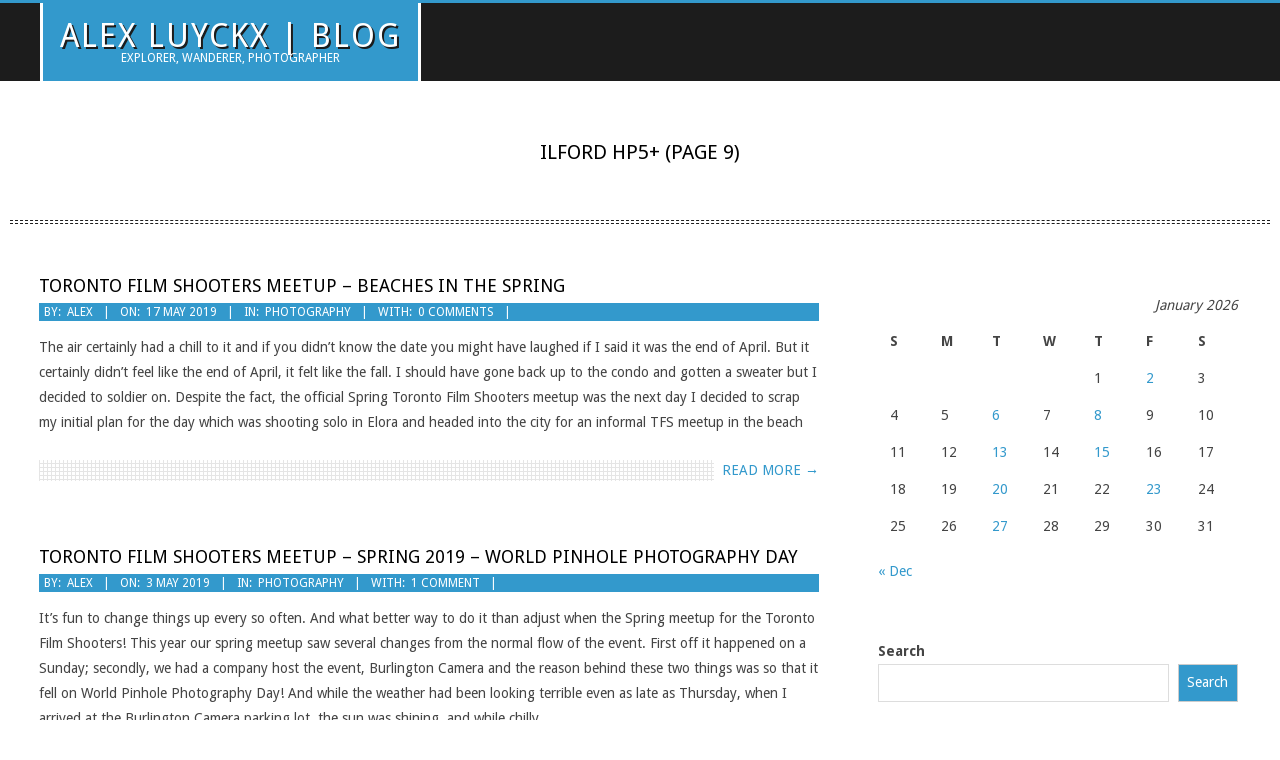

--- FILE ---
content_type: text/html; charset=UTF-8
request_url: http://www.alexluyckx.com/blog/tag/ilford-hp5/page/9/
body_size: 79264
content:
<!DOCTYPE html>
<html lang="en-CA" class="no-js">

<head>
<meta charset="UTF-8" />
<title>Ilford HP5+ &#8211; Page 9 &#8211; Alex Luyckx | Blog</title>
<meta name='robots' content='max-image-preview:large' />
<meta name="viewport" content="width=device-width, initial-scale=1" />
<meta name="generator" content="Metrolo 1.9.24" />
<link rel='dns-prefetch' href='//stats.wp.com' />
<link rel='dns-prefetch' href='//fonts.googleapis.com' />
<link rel="alternate" type="application/rss+xml" title="Alex Luyckx | Blog &raquo; Feed" href="http://www.alexluyckx.com/blog/feed/" />
<link rel="alternate" type="application/rss+xml" title="Alex Luyckx | Blog &raquo; Comments Feed" href="http://www.alexluyckx.com/blog/comments/feed/" />
<link rel="alternate" type="application/rss+xml" title="Alex Luyckx | Blog &raquo; Ilford HP5+ Tag Feed" href="http://www.alexluyckx.com/blog/tag/ilford-hp5/feed/" />
<link rel="profile" href="http://gmpg.org/xfn/11" />
<link rel="preload" href="http://www.alexluyckx.com/blog/wp-content/themes/metrolo/hybrid/extend/css/webfonts/fa-solid-900.woff2" as="font" crossorigin="anonymous">
<link rel="preload" href="http://www.alexluyckx.com/blog/wp-content/themes/metrolo/hybrid/extend/css/webfonts/fa-regular-400.woff2" as="font" crossorigin="anonymous">
<link rel="preload" href="http://www.alexluyckx.com/blog/wp-content/themes/metrolo/hybrid/extend/css/webfonts/fa-brands-400.woff2" as="font" crossorigin="anonymous">
<script>
window._wpemojiSettings = {"baseUrl":"https:\/\/s.w.org\/images\/core\/emoji\/14.0.0\/72x72\/","ext":".png","svgUrl":"https:\/\/s.w.org\/images\/core\/emoji\/14.0.0\/svg\/","svgExt":".svg","source":{"concatemoji":"http:\/\/www.alexluyckx.com\/blog\/wp-includes\/js\/wp-emoji-release.min.js?ver=6.2.2"}};
/*! This file is auto-generated */
!function(e,a,t){var n,r,o,i=a.createElement("canvas"),p=i.getContext&&i.getContext("2d");function s(e,t){p.clearRect(0,0,i.width,i.height),p.fillText(e,0,0);e=i.toDataURL();return p.clearRect(0,0,i.width,i.height),p.fillText(t,0,0),e===i.toDataURL()}function c(e){var t=a.createElement("script");t.src=e,t.defer=t.type="text/javascript",a.getElementsByTagName("head")[0].appendChild(t)}for(o=Array("flag","emoji"),t.supports={everything:!0,everythingExceptFlag:!0},r=0;r<o.length;r++)t.supports[o[r]]=function(e){if(p&&p.fillText)switch(p.textBaseline="top",p.font="600 32px Arial",e){case"flag":return s("\ud83c\udff3\ufe0f\u200d\u26a7\ufe0f","\ud83c\udff3\ufe0f\u200b\u26a7\ufe0f")?!1:!s("\ud83c\uddfa\ud83c\uddf3","\ud83c\uddfa\u200b\ud83c\uddf3")&&!s("\ud83c\udff4\udb40\udc67\udb40\udc62\udb40\udc65\udb40\udc6e\udb40\udc67\udb40\udc7f","\ud83c\udff4\u200b\udb40\udc67\u200b\udb40\udc62\u200b\udb40\udc65\u200b\udb40\udc6e\u200b\udb40\udc67\u200b\udb40\udc7f");case"emoji":return!s("\ud83e\udef1\ud83c\udffb\u200d\ud83e\udef2\ud83c\udfff","\ud83e\udef1\ud83c\udffb\u200b\ud83e\udef2\ud83c\udfff")}return!1}(o[r]),t.supports.everything=t.supports.everything&&t.supports[o[r]],"flag"!==o[r]&&(t.supports.everythingExceptFlag=t.supports.everythingExceptFlag&&t.supports[o[r]]);t.supports.everythingExceptFlag=t.supports.everythingExceptFlag&&!t.supports.flag,t.DOMReady=!1,t.readyCallback=function(){t.DOMReady=!0},t.supports.everything||(n=function(){t.readyCallback()},a.addEventListener?(a.addEventListener("DOMContentLoaded",n,!1),e.addEventListener("load",n,!1)):(e.attachEvent("onload",n),a.attachEvent("onreadystatechange",function(){"complete"===a.readyState&&t.readyCallback()})),(e=t.source||{}).concatemoji?c(e.concatemoji):e.wpemoji&&e.twemoji&&(c(e.twemoji),c(e.wpemoji)))}(window,document,window._wpemojiSettings);
</script>
<style>
img.wp-smiley,
img.emoji {
	display: inline !important;
	border: none !important;
	box-shadow: none !important;
	height: 1em !important;
	width: 1em !important;
	margin: 0 0.07em !important;
	vertical-align: -0.1em !important;
	background: none !important;
	padding: 0 !important;
}
</style>
	<link rel='stylesheet' id='wp-block-library-css' href='http://www.alexluyckx.com/blog/wp-includes/css/dist/block-library/style.min.css?ver=6.2.2' media='all' />
<style id='wp-block-library-inline-css'>
.has-text-align-justify{text-align:justify;}
</style>
<style id='wp-block-library-theme-inline-css'>
.wp-block-audio figcaption{color:#555;font-size:13px;text-align:center}.is-dark-theme .wp-block-audio figcaption{color:hsla(0,0%,100%,.65)}.wp-block-audio{margin:0 0 1em}.wp-block-code{border:1px solid #ccc;border-radius:4px;font-family:Menlo,Consolas,monaco,monospace;padding:.8em 1em}.wp-block-embed figcaption{color:#555;font-size:13px;text-align:center}.is-dark-theme .wp-block-embed figcaption{color:hsla(0,0%,100%,.65)}.wp-block-embed{margin:0 0 1em}.blocks-gallery-caption{color:#555;font-size:13px;text-align:center}.is-dark-theme .blocks-gallery-caption{color:hsla(0,0%,100%,.65)}.wp-block-image figcaption{color:#555;font-size:13px;text-align:center}.is-dark-theme .wp-block-image figcaption{color:hsla(0,0%,100%,.65)}.wp-block-image{margin:0 0 1em}.wp-block-pullquote{border-bottom:4px solid;border-top:4px solid;color:currentColor;margin-bottom:1.75em}.wp-block-pullquote cite,.wp-block-pullquote footer,.wp-block-pullquote__citation{color:currentColor;font-size:.8125em;font-style:normal;text-transform:uppercase}.wp-block-quote{border-left:.25em solid;margin:0 0 1.75em;padding-left:1em}.wp-block-quote cite,.wp-block-quote footer{color:currentColor;font-size:.8125em;font-style:normal;position:relative}.wp-block-quote.has-text-align-right{border-left:none;border-right:.25em solid;padding-left:0;padding-right:1em}.wp-block-quote.has-text-align-center{border:none;padding-left:0}.wp-block-quote.is-large,.wp-block-quote.is-style-large,.wp-block-quote.is-style-plain{border:none}.wp-block-search .wp-block-search__label{font-weight:700}.wp-block-search__button{border:1px solid #ccc;padding:.375em .625em}:where(.wp-block-group.has-background){padding:1.25em 2.375em}.wp-block-separator.has-css-opacity{opacity:.4}.wp-block-separator{border:none;border-bottom:2px solid;margin-left:auto;margin-right:auto}.wp-block-separator.has-alpha-channel-opacity{opacity:1}.wp-block-separator:not(.is-style-wide):not(.is-style-dots){width:100px}.wp-block-separator.has-background:not(.is-style-dots){border-bottom:none;height:1px}.wp-block-separator.has-background:not(.is-style-wide):not(.is-style-dots){height:2px}.wp-block-table{margin:0 0 1em}.wp-block-table td,.wp-block-table th{word-break:normal}.wp-block-table figcaption{color:#555;font-size:13px;text-align:center}.is-dark-theme .wp-block-table figcaption{color:hsla(0,0%,100%,.65)}.wp-block-video figcaption{color:#555;font-size:13px;text-align:center}.is-dark-theme .wp-block-video figcaption{color:hsla(0,0%,100%,.65)}.wp-block-video{margin:0 0 1em}.wp-block-template-part.has-background{margin-bottom:0;margin-top:0;padding:1.25em 2.375em}
</style>
<link rel='stylesheet' id='jetpack-videopress-video-block-view-css' href='http://www.alexluyckx.com/blog/wp-content/plugins/jetpack/jetpack_vendor/automattic/jetpack-videopress/build/block-editor/blocks/video/view.css?minify=false&#038;ver=34ae973733627b74a14e' media='all' />
<link rel='stylesheet' id='mediaelement-css' href='http://www.alexluyckx.com/blog/wp-includes/js/mediaelement/mediaelementplayer-legacy.min.css?ver=4.2.17' media='all' />
<link rel='stylesheet' id='wp-mediaelement-css' href='http://www.alexluyckx.com/blog/wp-includes/js/mediaelement/wp-mediaelement.min.css?ver=6.2.2' media='all' />
<link rel='stylesheet' id='classic-theme-styles-css' href='http://www.alexluyckx.com/blog/wp-includes/css/classic-themes.min.css?ver=6.2.2' media='all' />
<style id='global-styles-inline-css'>
body{--wp--preset--color--black: #000000;--wp--preset--color--cyan-bluish-gray: #abb8c3;--wp--preset--color--white: #ffffff;--wp--preset--color--pale-pink: #f78da7;--wp--preset--color--vivid-red: #cf2e2e;--wp--preset--color--luminous-vivid-orange: #ff6900;--wp--preset--color--luminous-vivid-amber: #fcb900;--wp--preset--color--light-green-cyan: #7bdcb5;--wp--preset--color--vivid-green-cyan: #00d084;--wp--preset--color--pale-cyan-blue: #8ed1fc;--wp--preset--color--vivid-cyan-blue: #0693e3;--wp--preset--color--vivid-purple: #9b51e0;--wp--preset--color--accent: #3399cc;--wp--preset--color--accent-font: #ffffff;--wp--preset--gradient--vivid-cyan-blue-to-vivid-purple: linear-gradient(135deg,rgba(6,147,227,1) 0%,rgb(155,81,224) 100%);--wp--preset--gradient--light-green-cyan-to-vivid-green-cyan: linear-gradient(135deg,rgb(122,220,180) 0%,rgb(0,208,130) 100%);--wp--preset--gradient--luminous-vivid-amber-to-luminous-vivid-orange: linear-gradient(135deg,rgba(252,185,0,1) 0%,rgba(255,105,0,1) 100%);--wp--preset--gradient--luminous-vivid-orange-to-vivid-red: linear-gradient(135deg,rgba(255,105,0,1) 0%,rgb(207,46,46) 100%);--wp--preset--gradient--very-light-gray-to-cyan-bluish-gray: linear-gradient(135deg,rgb(238,238,238) 0%,rgb(169,184,195) 100%);--wp--preset--gradient--cool-to-warm-spectrum: linear-gradient(135deg,rgb(74,234,220) 0%,rgb(151,120,209) 20%,rgb(207,42,186) 40%,rgb(238,44,130) 60%,rgb(251,105,98) 80%,rgb(254,248,76) 100%);--wp--preset--gradient--blush-light-purple: linear-gradient(135deg,rgb(255,206,236) 0%,rgb(152,150,240) 100%);--wp--preset--gradient--blush-bordeaux: linear-gradient(135deg,rgb(254,205,165) 0%,rgb(254,45,45) 50%,rgb(107,0,62) 100%);--wp--preset--gradient--luminous-dusk: linear-gradient(135deg,rgb(255,203,112) 0%,rgb(199,81,192) 50%,rgb(65,88,208) 100%);--wp--preset--gradient--pale-ocean: linear-gradient(135deg,rgb(255,245,203) 0%,rgb(182,227,212) 50%,rgb(51,167,181) 100%);--wp--preset--gradient--electric-grass: linear-gradient(135deg,rgb(202,248,128) 0%,rgb(113,206,126) 100%);--wp--preset--gradient--midnight: linear-gradient(135deg,rgb(2,3,129) 0%,rgb(40,116,252) 100%);--wp--preset--duotone--dark-grayscale: url('#wp-duotone-dark-grayscale');--wp--preset--duotone--grayscale: url('#wp-duotone-grayscale');--wp--preset--duotone--purple-yellow: url('#wp-duotone-purple-yellow');--wp--preset--duotone--blue-red: url('#wp-duotone-blue-red');--wp--preset--duotone--midnight: url('#wp-duotone-midnight');--wp--preset--duotone--magenta-yellow: url('#wp-duotone-magenta-yellow');--wp--preset--duotone--purple-green: url('#wp-duotone-purple-green');--wp--preset--duotone--blue-orange: url('#wp-duotone-blue-orange');--wp--preset--font-size--small: 13px;--wp--preset--font-size--medium: 20px;--wp--preset--font-size--large: 36px;--wp--preset--font-size--x-large: 42px;--wp--preset--spacing--20: 0.44rem;--wp--preset--spacing--30: 0.67rem;--wp--preset--spacing--40: 1rem;--wp--preset--spacing--50: 1.5rem;--wp--preset--spacing--60: 2.25rem;--wp--preset--spacing--70: 3.38rem;--wp--preset--spacing--80: 5.06rem;--wp--preset--shadow--natural: 6px 6px 9px rgba(0, 0, 0, 0.2);--wp--preset--shadow--deep: 12px 12px 50px rgba(0, 0, 0, 0.4);--wp--preset--shadow--sharp: 6px 6px 0px rgba(0, 0, 0, 0.2);--wp--preset--shadow--outlined: 6px 6px 0px -3px rgba(255, 255, 255, 1), 6px 6px rgba(0, 0, 0, 1);--wp--preset--shadow--crisp: 6px 6px 0px rgba(0, 0, 0, 1);}:where(.is-layout-flex){gap: 0.5em;}body .is-layout-flow > .alignleft{float: left;margin-inline-start: 0;margin-inline-end: 2em;}body .is-layout-flow > .alignright{float: right;margin-inline-start: 2em;margin-inline-end: 0;}body .is-layout-flow > .aligncenter{margin-left: auto !important;margin-right: auto !important;}body .is-layout-constrained > .alignleft{float: left;margin-inline-start: 0;margin-inline-end: 2em;}body .is-layout-constrained > .alignright{float: right;margin-inline-start: 2em;margin-inline-end: 0;}body .is-layout-constrained > .aligncenter{margin-left: auto !important;margin-right: auto !important;}body .is-layout-constrained > :where(:not(.alignleft):not(.alignright):not(.alignfull)){max-width: var(--wp--style--global--content-size);margin-left: auto !important;margin-right: auto !important;}body .is-layout-constrained > .alignwide{max-width: var(--wp--style--global--wide-size);}body .is-layout-flex{display: flex;}body .is-layout-flex{flex-wrap: wrap;align-items: center;}body .is-layout-flex > *{margin: 0;}:where(.wp-block-columns.is-layout-flex){gap: 2em;}.has-black-color{color: var(--wp--preset--color--black) !important;}.has-cyan-bluish-gray-color{color: var(--wp--preset--color--cyan-bluish-gray) !important;}.has-white-color{color: var(--wp--preset--color--white) !important;}.has-pale-pink-color{color: var(--wp--preset--color--pale-pink) !important;}.has-vivid-red-color{color: var(--wp--preset--color--vivid-red) !important;}.has-luminous-vivid-orange-color{color: var(--wp--preset--color--luminous-vivid-orange) !important;}.has-luminous-vivid-amber-color{color: var(--wp--preset--color--luminous-vivid-amber) !important;}.has-light-green-cyan-color{color: var(--wp--preset--color--light-green-cyan) !important;}.has-vivid-green-cyan-color{color: var(--wp--preset--color--vivid-green-cyan) !important;}.has-pale-cyan-blue-color{color: var(--wp--preset--color--pale-cyan-blue) !important;}.has-vivid-cyan-blue-color{color: var(--wp--preset--color--vivid-cyan-blue) !important;}.has-vivid-purple-color{color: var(--wp--preset--color--vivid-purple) !important;}.has-black-background-color{background-color: var(--wp--preset--color--black) !important;}.has-cyan-bluish-gray-background-color{background-color: var(--wp--preset--color--cyan-bluish-gray) !important;}.has-white-background-color{background-color: var(--wp--preset--color--white) !important;}.has-pale-pink-background-color{background-color: var(--wp--preset--color--pale-pink) !important;}.has-vivid-red-background-color{background-color: var(--wp--preset--color--vivid-red) !important;}.has-luminous-vivid-orange-background-color{background-color: var(--wp--preset--color--luminous-vivid-orange) !important;}.has-luminous-vivid-amber-background-color{background-color: var(--wp--preset--color--luminous-vivid-amber) !important;}.has-light-green-cyan-background-color{background-color: var(--wp--preset--color--light-green-cyan) !important;}.has-vivid-green-cyan-background-color{background-color: var(--wp--preset--color--vivid-green-cyan) !important;}.has-pale-cyan-blue-background-color{background-color: var(--wp--preset--color--pale-cyan-blue) !important;}.has-vivid-cyan-blue-background-color{background-color: var(--wp--preset--color--vivid-cyan-blue) !important;}.has-vivid-purple-background-color{background-color: var(--wp--preset--color--vivid-purple) !important;}.has-black-border-color{border-color: var(--wp--preset--color--black) !important;}.has-cyan-bluish-gray-border-color{border-color: var(--wp--preset--color--cyan-bluish-gray) !important;}.has-white-border-color{border-color: var(--wp--preset--color--white) !important;}.has-pale-pink-border-color{border-color: var(--wp--preset--color--pale-pink) !important;}.has-vivid-red-border-color{border-color: var(--wp--preset--color--vivid-red) !important;}.has-luminous-vivid-orange-border-color{border-color: var(--wp--preset--color--luminous-vivid-orange) !important;}.has-luminous-vivid-amber-border-color{border-color: var(--wp--preset--color--luminous-vivid-amber) !important;}.has-light-green-cyan-border-color{border-color: var(--wp--preset--color--light-green-cyan) !important;}.has-vivid-green-cyan-border-color{border-color: var(--wp--preset--color--vivid-green-cyan) !important;}.has-pale-cyan-blue-border-color{border-color: var(--wp--preset--color--pale-cyan-blue) !important;}.has-vivid-cyan-blue-border-color{border-color: var(--wp--preset--color--vivid-cyan-blue) !important;}.has-vivid-purple-border-color{border-color: var(--wp--preset--color--vivid-purple) !important;}.has-vivid-cyan-blue-to-vivid-purple-gradient-background{background: var(--wp--preset--gradient--vivid-cyan-blue-to-vivid-purple) !important;}.has-light-green-cyan-to-vivid-green-cyan-gradient-background{background: var(--wp--preset--gradient--light-green-cyan-to-vivid-green-cyan) !important;}.has-luminous-vivid-amber-to-luminous-vivid-orange-gradient-background{background: var(--wp--preset--gradient--luminous-vivid-amber-to-luminous-vivid-orange) !important;}.has-luminous-vivid-orange-to-vivid-red-gradient-background{background: var(--wp--preset--gradient--luminous-vivid-orange-to-vivid-red) !important;}.has-very-light-gray-to-cyan-bluish-gray-gradient-background{background: var(--wp--preset--gradient--very-light-gray-to-cyan-bluish-gray) !important;}.has-cool-to-warm-spectrum-gradient-background{background: var(--wp--preset--gradient--cool-to-warm-spectrum) !important;}.has-blush-light-purple-gradient-background{background: var(--wp--preset--gradient--blush-light-purple) !important;}.has-blush-bordeaux-gradient-background{background: var(--wp--preset--gradient--blush-bordeaux) !important;}.has-luminous-dusk-gradient-background{background: var(--wp--preset--gradient--luminous-dusk) !important;}.has-pale-ocean-gradient-background{background: var(--wp--preset--gradient--pale-ocean) !important;}.has-electric-grass-gradient-background{background: var(--wp--preset--gradient--electric-grass) !important;}.has-midnight-gradient-background{background: var(--wp--preset--gradient--midnight) !important;}.has-small-font-size{font-size: var(--wp--preset--font-size--small) !important;}.has-medium-font-size{font-size: var(--wp--preset--font-size--medium) !important;}.has-large-font-size{font-size: var(--wp--preset--font-size--large) !important;}.has-x-large-font-size{font-size: var(--wp--preset--font-size--x-large) !important;}
.wp-block-navigation a:where(:not(.wp-element-button)){color: inherit;}
:where(.wp-block-columns.is-layout-flex){gap: 2em;}
.wp-block-pullquote{font-size: 1.5em;line-height: 1.6;}
</style>
<link rel='stylesheet' id='mashsb-styles-css' href='http://www.alexluyckx.com/blog/wp-content/plugins/mashsharer/assets/css/mashsb.min.css?ver=3.8.9' media='all' />
<style id='mashsb-styles-inline-css'>
.mashsb-count {color:#cccccc;}@media only screen and (min-width:568px){.mashsb-buttons a {min-width: 177px;}}
</style>
<link rel='stylesheet' id='hoot-google-fonts-css' href='//fonts.googleapis.com/css?family=Droid+Sans%3A300%2C400%2C400i%2C700%2C700i%2C800&#038;subset=latin' media='all' />
<link rel='stylesheet' id='hybrid-gallery-css' href='http://www.alexluyckx.com/blog/wp-content/themes/metrolo/hybrid/css/gallery.min.css?ver=4.0.0' media='all' />
<link rel='stylesheet' id='font-awesome-css' href='http://www.alexluyckx.com/blog/wp-content/themes/metrolo/hybrid/extend/css/font-awesome.css?ver=5.15.4' media='all' />
<link rel='stylesheet' id='hybridextend-style-css' href='http://www.alexluyckx.com/blog/wp-content/themes/metrolo/style.css?ver=1.9.24' media='all' />
<link rel='stylesheet' id='hoot-wpblocks-css' href='http://www.alexluyckx.com/blog/wp-content/themes/metrolo/include/blocks/wpblocks.css?ver=1.9.24' media='all' />
<style id='hoot-wpblocks-inline-css'>
.hgrid {
	max-width: 1260px;
} 
h1, h2, h3, h4, h5, h6 {
	text-transform: uppercase;
} 
a {
	color: #3399cc;
} 
.accent-typo {
	background: #3399cc;
	color: #ffffff;
} 
.invert-typo {
	color: #ffffff;
} 
.contrast-typo {
	background: #1c1c1c;
	color: #ffffff;
} 
.enforce-typo {
	background: #ffffff;
} 
input[type="submit"], #submit, .button {
	background: #3399cc;
	border-color: #3399cc;
	color: #ffffff;
} 
input[type="submit"]:hover, #submit:hover, .button:hover, input[type="submit"]:focus, #submit:focus, .button:focus {
	background: #ffffff;
	color: #3399cc;
} 
body {
	background-color: #ffffff;
} 
.topbar-right-inner {
	background: #ffffff;
} 
#header #site-logo,.header-supplementary-top,.header-supplementary-bottom {
	border-color: #ffffff;
} 
#site-logo-text.displayfont #site-title, #site-logo-mixed.displayfont #site-title {
	text-shadow: 2px 2px #1c1c1c;
} 
.site-logo-with-icon #site-title i {
	font-size: 50px;
} 
.site-logo-mixed-image img {
	max-width: 200px;
} 
.menu-items li.current-menu-ancestor > a, .menu-items li.current-menu-item:not(.nohighlight) > a, .menu-items > li.menu-item:hover > a {
	background: #3399cc;
	color: #ffffff;
} 
.sf-menu ul {
	background: #1c1c1c;
} 
.sf-menu ul li:hover > a {
	background: #3c3c3c;
} 
.mobilemenu-fixed .menu-toggle {
	background: #1c1c1c;
} 
#page-wrapper {
	border-color: #3399cc;
} 
#loop-meta.pageheader-bg-default > .hgrid:after, #loop-meta.pageheader-bg-incontent > .hgrid:after, #loop-meta.pageheader-bg-none > .hgrid:after {
	border-color: #1c1c1c;
} 
.content .entry-byline {
	background: #3399cc;
	color: #ffffff;
} 
.entry-footer .entry-byline {
	color: #3399cc;
} 
.archive-big .more-link span, .archive-medium .more-link span, .archive-small .more-link span {
	background: #ffffff;
} 
.lightSlider .style-accent {
	background: #3399cc;
	color: #ffffff;
} 
.lightSlider .style-invert-accent {
	background: #ffffff;
	color: #3399cc;
} 
.lSSlideOuter .lSPager.lSpg > li:hover a, .lSSlideOuter .lSPager.lSpg > li.active a {
	background-color: #3399cc;
} 
.frontpage-area.module-bg-accent {
	background-color: #3399cc;
} 
.topborder-shadow:before, .bottomborder-shadow:after {
	border-color: #1c1c1c;
} 
#infinite-handle span,.lrm-form a.button, .lrm-form button, .lrm-form button[type=submit], .lrm-form #buddypress input[type=submit], .lrm-form input[type=submit] {
	background: #3399cc;
	color: #ffffff;
} 
.woocommerce nav.woocommerce-pagination ul li a:focus, .woocommerce nav.woocommerce-pagination ul li a:hover {
	color: #3399cc;
} 
.sub-footer {
	background: #2a2a2a;
} 
.post-footer {
	color: #999999;
} 
:root .has-accent-color,.is-style-outline>.wp-block-button__link:not(.has-text-color), .wp-block-button__link.is-style-outline:not(.has-text-color) {
	color: #3399cc;
} 
:root .has-accent-background-color,.wp-block-button__link,.wp-block-button__link:hover,.wp-block-search__button,.wp-block-search__button:hover, .wp-block-file__button,.wp-block-file__button:hover {
	background: #3399cc;
} 
:root .has-accent-font-color,.wp-block-button__link,.wp-block-button__link:hover,.wp-block-search__button,.wp-block-search__button:hover, .wp-block-file__button,.wp-block-file__button:hover {
	color: #ffffff;
} 
:root .has-accent-font-background-color {
	background: #ffffff;
} 
@media only screen and (max-width: 799px){
.mobilemenu-fixed .menu-items {
	background: #1c1c1c;
} 
.hootslider-image-slide-button {
	background: #ffffff;
	color: #3399cc;
} 
}
</style>
<link rel='stylesheet' id='jetpack_css-css' href='http://www.alexluyckx.com/blog/wp-content/plugins/jetpack/css/jetpack.css?ver=12.2.1' media='all' />
<script src='http://www.alexluyckx.com/blog/wp-includes/js/jquery/jquery.min.js?ver=3.6.4' id='jquery-core-js'></script>
<script src='http://www.alexluyckx.com/blog/wp-includes/js/jquery/jquery-migrate.min.js?ver=3.4.0' id='jquery-migrate-js'></script>
<script id='mashsb-js-extra'>
var mashsb = {"shares":"0","round_shares":"","animate_shares":"0","dynamic_buttons":"0","share_url":"http:\/\/www.alexluyckx.com\/blog\/2019\/05\/17\/toronto-film-shooters-meetup-beaches-in-the-spring\/","title":"Toronto+Film+Shooters+Meetup+%E2%80%93+Beaches+in+the+Spring","image":null,"desc":"The air certainly had a chill to it and if you didn't know the date you might have laughed if I said it was the end of April. But it certainly didn't feel like the \u2026","hashtag":"","subscribe":"content","subscribe_url":"","activestatus":"1","singular":"0","twitter_popup":"1","refresh":"0","nonce":"a4ea1ec618","postid":"","servertime":"1769629142","ajaxurl":"http:\/\/www.alexluyckx.com\/blog\/wp-admin\/admin-ajax.php"};
</script>
<script src='http://www.alexluyckx.com/blog/wp-content/plugins/mashsharer/assets/js/mashsb.min.js?ver=3.8.9' id='mashsb-js'></script>
<script src='http://www.alexluyckx.com/blog/wp-content/themes/metrolo/js/modernizr.custom.js?ver=2.8.3' id='modernizr-js'></script>
<link rel="https://api.w.org/" href="http://www.alexluyckx.com/blog/wp-json/" /><link rel="alternate" type="application/json" href="http://www.alexluyckx.com/blog/wp-json/wp/v2/tags/102" /><link rel="EditURI" type="application/rsd+xml" title="RSD" href="http://www.alexluyckx.com/blog/xmlrpc.php?rsd" />
<link rel="wlwmanifest" type="application/wlwmanifest+xml" href="http://www.alexluyckx.com/blog/wp-includes/wlwmanifest.xml" />
<meta name="generator" content="WordPress 6.2.2" />
	<style>img#wpstats{display:none}</style>
		</head>

<body class="wordpress ltr en en-ca parent-theme y2026 m01 d28 h14 wednesday logged-out plural archive taxonomy taxonomy-post_tag taxonomy-post_tag-ilford-hp5 post_tag-template-default paged paged-9 metrolo" dir="ltr" itemscope="itemscope" itemtype="https://schema.org/Blog">

	<svg xmlns="http://www.w3.org/2000/svg" viewBox="0 0 0 0" width="0" height="0" focusable="false" role="none" style="visibility: hidden; position: absolute; left: -9999px; overflow: hidden;" ><defs><filter id="wp-duotone-dark-grayscale"><feColorMatrix color-interpolation-filters="sRGB" type="matrix" values=" .299 .587 .114 0 0 .299 .587 .114 0 0 .299 .587 .114 0 0 .299 .587 .114 0 0 " /><feComponentTransfer color-interpolation-filters="sRGB" ><feFuncR type="table" tableValues="0 0.49803921568627" /><feFuncG type="table" tableValues="0 0.49803921568627" /><feFuncB type="table" tableValues="0 0.49803921568627" /><feFuncA type="table" tableValues="1 1" /></feComponentTransfer><feComposite in2="SourceGraphic" operator="in" /></filter></defs></svg><svg xmlns="http://www.w3.org/2000/svg" viewBox="0 0 0 0" width="0" height="0" focusable="false" role="none" style="visibility: hidden; position: absolute; left: -9999px; overflow: hidden;" ><defs><filter id="wp-duotone-grayscale"><feColorMatrix color-interpolation-filters="sRGB" type="matrix" values=" .299 .587 .114 0 0 .299 .587 .114 0 0 .299 .587 .114 0 0 .299 .587 .114 0 0 " /><feComponentTransfer color-interpolation-filters="sRGB" ><feFuncR type="table" tableValues="0 1" /><feFuncG type="table" tableValues="0 1" /><feFuncB type="table" tableValues="0 1" /><feFuncA type="table" tableValues="1 1" /></feComponentTransfer><feComposite in2="SourceGraphic" operator="in" /></filter></defs></svg><svg xmlns="http://www.w3.org/2000/svg" viewBox="0 0 0 0" width="0" height="0" focusable="false" role="none" style="visibility: hidden; position: absolute; left: -9999px; overflow: hidden;" ><defs><filter id="wp-duotone-purple-yellow"><feColorMatrix color-interpolation-filters="sRGB" type="matrix" values=" .299 .587 .114 0 0 .299 .587 .114 0 0 .299 .587 .114 0 0 .299 .587 .114 0 0 " /><feComponentTransfer color-interpolation-filters="sRGB" ><feFuncR type="table" tableValues="0.54901960784314 0.98823529411765" /><feFuncG type="table" tableValues="0 1" /><feFuncB type="table" tableValues="0.71764705882353 0.25490196078431" /><feFuncA type="table" tableValues="1 1" /></feComponentTransfer><feComposite in2="SourceGraphic" operator="in" /></filter></defs></svg><svg xmlns="http://www.w3.org/2000/svg" viewBox="0 0 0 0" width="0" height="0" focusable="false" role="none" style="visibility: hidden; position: absolute; left: -9999px; overflow: hidden;" ><defs><filter id="wp-duotone-blue-red"><feColorMatrix color-interpolation-filters="sRGB" type="matrix" values=" .299 .587 .114 0 0 .299 .587 .114 0 0 .299 .587 .114 0 0 .299 .587 .114 0 0 " /><feComponentTransfer color-interpolation-filters="sRGB" ><feFuncR type="table" tableValues="0 1" /><feFuncG type="table" tableValues="0 0.27843137254902" /><feFuncB type="table" tableValues="0.5921568627451 0.27843137254902" /><feFuncA type="table" tableValues="1 1" /></feComponentTransfer><feComposite in2="SourceGraphic" operator="in" /></filter></defs></svg><svg xmlns="http://www.w3.org/2000/svg" viewBox="0 0 0 0" width="0" height="0" focusable="false" role="none" style="visibility: hidden; position: absolute; left: -9999px; overflow: hidden;" ><defs><filter id="wp-duotone-midnight"><feColorMatrix color-interpolation-filters="sRGB" type="matrix" values=" .299 .587 .114 0 0 .299 .587 .114 0 0 .299 .587 .114 0 0 .299 .587 .114 0 0 " /><feComponentTransfer color-interpolation-filters="sRGB" ><feFuncR type="table" tableValues="0 0" /><feFuncG type="table" tableValues="0 0.64705882352941" /><feFuncB type="table" tableValues="0 1" /><feFuncA type="table" tableValues="1 1" /></feComponentTransfer><feComposite in2="SourceGraphic" operator="in" /></filter></defs></svg><svg xmlns="http://www.w3.org/2000/svg" viewBox="0 0 0 0" width="0" height="0" focusable="false" role="none" style="visibility: hidden; position: absolute; left: -9999px; overflow: hidden;" ><defs><filter id="wp-duotone-magenta-yellow"><feColorMatrix color-interpolation-filters="sRGB" type="matrix" values=" .299 .587 .114 0 0 .299 .587 .114 0 0 .299 .587 .114 0 0 .299 .587 .114 0 0 " /><feComponentTransfer color-interpolation-filters="sRGB" ><feFuncR type="table" tableValues="0.78039215686275 1" /><feFuncG type="table" tableValues="0 0.94901960784314" /><feFuncB type="table" tableValues="0.35294117647059 0.47058823529412" /><feFuncA type="table" tableValues="1 1" /></feComponentTransfer><feComposite in2="SourceGraphic" operator="in" /></filter></defs></svg><svg xmlns="http://www.w3.org/2000/svg" viewBox="0 0 0 0" width="0" height="0" focusable="false" role="none" style="visibility: hidden; position: absolute; left: -9999px; overflow: hidden;" ><defs><filter id="wp-duotone-purple-green"><feColorMatrix color-interpolation-filters="sRGB" type="matrix" values=" .299 .587 .114 0 0 .299 .587 .114 0 0 .299 .587 .114 0 0 .299 .587 .114 0 0 " /><feComponentTransfer color-interpolation-filters="sRGB" ><feFuncR type="table" tableValues="0.65098039215686 0.40392156862745" /><feFuncG type="table" tableValues="0 1" /><feFuncB type="table" tableValues="0.44705882352941 0.4" /><feFuncA type="table" tableValues="1 1" /></feComponentTransfer><feComposite in2="SourceGraphic" operator="in" /></filter></defs></svg><svg xmlns="http://www.w3.org/2000/svg" viewBox="0 0 0 0" width="0" height="0" focusable="false" role="none" style="visibility: hidden; position: absolute; left: -9999px; overflow: hidden;" ><defs><filter id="wp-duotone-blue-orange"><feColorMatrix color-interpolation-filters="sRGB" type="matrix" values=" .299 .587 .114 0 0 .299 .587 .114 0 0 .299 .587 .114 0 0 .299 .587 .114 0 0 " /><feComponentTransfer color-interpolation-filters="sRGB" ><feFuncR type="table" tableValues="0.098039215686275 1" /><feFuncG type="table" tableValues="0 0.66274509803922" /><feFuncB type="table" tableValues="0.84705882352941 0.41960784313725" /><feFuncA type="table" tableValues="1 1" /></feComponentTransfer><feComposite in2="SourceGraphic" operator="in" /></filter></defs></svg>
	<a href="#main" class="screen-reader-text">Skip to content</a>

	<div id="page-wrapper" class=" site-stretch page-wrapper sitewrap-wide-right sidebarsN sidebars1 hoot-cf7-style hoot-mapp-style hoot-jetpack-style">

		
		<header id="header" class="site-header header-layout-primary-menu header-layout-secondary-bottom flexmenu" role="banner" itemscope="itemscope" itemtype="https://schema.org/WPHeader">

			
			<div id="header-primary" class=" header-part header-primary-menu  contrast-typo">
				<div class="hgrid">
					<div class="table hgrid-span-12">
							<div id="branding" class="site-branding branding table-cell-mid">
		<div id="site-logo" class="site-logo-text accent-typo with-background">
			<div id="site-logo-inner" class="table">
				<div class="table-cell-mid">
					<div id="site-logo-text" class=" site-logo-text-small displayfont"><div id="site-title" class="site-title" itemprop="headline"><a href="http://www.alexluyckx.com/blog" rel="home"><span class="blogname">Alex Luyckx | Blog</span></a></div><h2 class="site-description" id="site-description" itemprop="description">Explorer, Wanderer, Photographer</h2></div><!--logotext-->				</div>
			</div>
		</div>
	</div><!-- #branding -->
	<div id="header-aside" class=" header-aside table-cell-mid  header-aside-menu"></div>					</div>
				</div>
			</div>

					<div id="header-supplementary" class=" header-part header-supplementary-bottom header-supplementary-center  contrast-typo">
			<div class="hgrid">
				<div class="hgrid-span-12">
									</div>
			</div>
		</div>
		
		</header><!-- #header -->

		
		<div id="main" class=" main">
			

		<div id="loop-meta" class=" loop-meta-wrap pageheader-bg-default">
			<div class="hgrid">

				<div class=" loop-meta archive-header  hgrid-span-12" itemscope="itemscope" itemtype="https://schema.org/WebPageElement">

					
					<h1 class=" loop-title entry-title archive-title" itemprop="headline">Ilford HP5+ <span class="loop-title-suffix loop-title-paged">(Page 9)</span></h1>

					
				</div><!-- .loop-meta -->

			</div>
		</div>

	
<div class="hgrid main-content-grid">

	
	<main id="content" class="content  hgrid-span-8 has-sidebar layout-wide-right " role="main">

		
			<div id="content-wrap">

				<div id="archive-wrap" class="archive-wrap">
<article id="post-960" class="entry author-alex post-960 post type-post status-publish format-standard category-photography tag-canada tag-gathering tag-ilford-hp5 tag-minolta-maxxum-9 tag-ontario tag-photography tag-pyrocat-hd tag-social tag-the-beaches tag-toronto tag-toronto-film-shooters-meetup  archive-big" itemscope="itemscope" itemtype="https://schema.org/BlogPosting" itemprop="blogPost">

	<div class="entry-grid hgrid">

		<div class="entry-featured-img-wrap"><a href="http://www.alexluyckx.com/blog/2019/05/17/toronto-film-shooters-meetup-beaches-in-the-spring/" class="entry-featured-img-link"></a></div>
		<div class="entry-grid-content hgrid-span-12">

			<header class="entry-header">
				<h2 class="entry-title" itemprop="headline"><a href="http://www.alexluyckx.com/blog/2019/05/17/toronto-film-shooters-meetup-beaches-in-the-spring/" rel="bookmark" itemprop="url">Toronto Film Shooters Meetup &#8211; Beaches in the Spring</a></h2>			</header><!-- .entry-header -->

			
			<div class="screen-reader-text" itemprop="datePublished" itemtype="https://schema.org/Date">2019-05-17</div>
			<div class="entry-byline"> <div class="entry-byline-block entry-byline-author"> <span class="entry-byline-label">By:</span> <span class="entry-author" itemprop="author" itemscope="itemscope" itemtype="https://schema.org/Person"><a href="http://www.alexluyckx.com/blog/author/alex/" title="Posts by Alex" rel="author" class="url fn n" itemprop="url"><span itemprop="name">Alex</span></a></span> </div> <div class="entry-byline-block entry-byline-date"> <span class="entry-byline-label">On:</span> <time class="entry-published updated" datetime="2019-05-17T07:07:45-04:00" itemprop="datePublished" title="Friday, May 17, 2019, 7:07 am">17 May 2019</time> </div> <div class="entry-byline-block entry-byline-cats"> <span class="entry-byline-label">In:</span> <a href="http://www.alexluyckx.com/blog/category/photography/" rel="category tag">Photography</a> </div> <div class="entry-byline-block entry-byline-comments"> <span class="entry-byline-label">With:</span> <a href="http://www.alexluyckx.com/blog/2019/05/17/toronto-film-shooters-meetup-beaches-in-the-spring/#respond" class="comments-link" itemprop="discussionURL">0 Comments</a> </div><span class="entry-publisher" itemprop="publisher" itemscope="itemscope" itemtype="https://schema.org/Organization"><meta itemprop="name" content="Alex Luyckx | Blog"><span itemprop="logo" itemscope itemtype="https://schema.org/ImageObject"><meta itemprop="url" content=""><meta itemprop="width" content=""><meta itemprop="height" content=""></span></span></div><!-- .entry-byline -->
			<div class="entry-summary" itemprop="description"><p>The air certainly had a chill to it and if you didn&#8217;t know the date you might have laughed if I said it was the end of April. But it certainly didn&#8217;t feel like the end of April, it felt like the fall. I should have gone back up to the condo and gotten a sweater but I decided to soldier on. Despite the fact, the official Spring Toronto Film Shooters meetup was the next day I decided to scrap my initial plan for the day which was shooting solo in Elora and headed into the city for an informal TFS meetup in the beach<a class="more-link" href="http://www.alexluyckx.com/blog/2019/05/17/toronto-film-shooters-meetup-beaches-in-the-spring/"><span>Read More &rarr;</span></a></p>
</div>
		</div><!-- .entry-grid-content -->

	</div><!-- .entry-grid -->

</article><!-- .entry -->
<article id="post-962" class="entry author-alex post-962 post type-post status-publish format-standard category-photography tag-burlington tag-burlington-camera tag-canada tag-fomapan-100 tag-gathering tag-ilford-hp5 tag-kodak-d-76 tag-minolta-maxxum-9 tag-nikon-f90 tag-ontario tag-photo-walk tag-photography tag-pyrocat-hd tag-rising-pinhole-adapter tag-social tag-toronto-film-shooters-meetup tag-world-pinhole-photography-day  archive-big" itemscope="itemscope" itemtype="https://schema.org/BlogPosting" itemprop="blogPost">

	<div class="entry-grid hgrid">

		<div class="entry-featured-img-wrap"><a href="http://www.alexluyckx.com/blog/2019/05/03/toronto-film-shooters-meetup-spring-2019-world-pinhole-photography-day/" class="entry-featured-img-link"></a></div>
		<div class="entry-grid-content hgrid-span-12">

			<header class="entry-header">
				<h2 class="entry-title" itemprop="headline"><a href="http://www.alexluyckx.com/blog/2019/05/03/toronto-film-shooters-meetup-spring-2019-world-pinhole-photography-day/" rel="bookmark" itemprop="url">Toronto Film Shooters Meetup &#8211; Spring 2019 &#8211; World Pinhole Photography Day</a></h2>			</header><!-- .entry-header -->

			
			<div class="screen-reader-text" itemprop="datePublished" itemtype="https://schema.org/Date">2019-05-03</div>
			<div class="entry-byline"> <div class="entry-byline-block entry-byline-author"> <span class="entry-byline-label">By:</span> <span class="entry-author" itemprop="author" itemscope="itemscope" itemtype="https://schema.org/Person"><a href="http://www.alexluyckx.com/blog/author/alex/" title="Posts by Alex" rel="author" class="url fn n" itemprop="url"><span itemprop="name">Alex</span></a></span> </div> <div class="entry-byline-block entry-byline-date"> <span class="entry-byline-label">On:</span> <time class="entry-published updated" datetime="2019-05-03T07:07:45-04:00" itemprop="datePublished" title="Friday, May 3, 2019, 7:07 am">3 May 2019</time> </div> <div class="entry-byline-block entry-byline-cats"> <span class="entry-byline-label">In:</span> <a href="http://www.alexluyckx.com/blog/category/photography/" rel="category tag">Photography</a> </div> <div class="entry-byline-block entry-byline-comments"> <span class="entry-byline-label">With:</span> <a href="http://www.alexluyckx.com/blog/2019/05/03/toronto-film-shooters-meetup-spring-2019-world-pinhole-photography-day/#comments" class="comments-link" itemprop="discussionURL">1 Comment</a> </div><span class="entry-publisher" itemprop="publisher" itemscope="itemscope" itemtype="https://schema.org/Organization"><meta itemprop="name" content="Alex Luyckx | Blog"><span itemprop="logo" itemscope itemtype="https://schema.org/ImageObject"><meta itemprop="url" content=""><meta itemprop="width" content=""><meta itemprop="height" content=""></span></span></div><!-- .entry-byline -->
			<div class="entry-summary" itemprop="description"><p>It&#8217;s fun to change things up every so often. And what better way to do it than adjust when the Spring meetup for the Toronto Film Shooters! This year our spring meetup saw several changes from the normal flow of the event. First off it happened on a Sunday; secondly, we had a company host the event, Burlington Camera and the reason behind these two things was so that it fell on World Pinhole Photography Day! And while the weather had been looking terrible even as late as Thursday, when I arrived at the Burlington Camera parking lot, the sun was shining, and while chilly<a class="more-link" href="http://www.alexluyckx.com/blog/2019/05/03/toronto-film-shooters-meetup-spring-2019-world-pinhole-photography-day/"><span>Read More &rarr;</span></a></p>
</div>
		</div><!-- .entry-grid-content -->

	</div><!-- .entry-grid -->

</article><!-- .entry -->
<article id="post-923" class="entry author-alex post-923 post type-post status-publish format-standard category-11 tag-blazinal tag-canada tag-canadian-history tag-history tag-ilford-fp4 tag-ilford-hp5 tag-kodak-d-23 tag-kodak-d-76 tag-kodak-hc-110 tag-kodak-tri-x-400 tag-mamiya-m645 tag-niagara-on-the-lake tag-nikon-f6 tag-oakville tag-ontario tag-politics tag-project tag-project1867 tag-queenston tag-sharon tag-st-catharines tag-toronto  archive-big" itemscope="itemscope" itemtype="https://schema.org/BlogPosting" itemprop="blogPost">

	<div class="entry-grid hgrid">

		<div class="entry-featured-img-wrap"><a href="http://www.alexluyckx.com/blog/2019/05/01/project1867-tories-reformers-and-radicals/" class="entry-featured-img-link"></a></div>
		<div class="entry-grid-content hgrid-span-12">

			<header class="entry-header">
				<h2 class="entry-title" itemprop="headline"><a href="http://www.alexluyckx.com/blog/2019/05/01/project1867-tories-reformers-and-radicals/" rel="bookmark" itemprop="url">Project:1867 &#8211; Tories, Reformers, and Radicals</a></h2>			</header><!-- .entry-header -->

			
			<div class="screen-reader-text" itemprop="datePublished" itemtype="https://schema.org/Date">2019-05-01</div>
			<div class="entry-byline"> <div class="entry-byline-block entry-byline-author"> <span class="entry-byline-label">By:</span> <span class="entry-author" itemprop="author" itemscope="itemscope" itemtype="https://schema.org/Person"><a href="http://www.alexluyckx.com/blog/author/alex/" title="Posts by Alex" rel="author" class="url fn n" itemprop="url"><span itemprop="name">Alex</span></a></span> </div> <div class="entry-byline-block entry-byline-date"> <span class="entry-byline-label">On:</span> <time class="entry-published updated" datetime="2019-05-01T07:07:13-04:00" itemprop="datePublished" title="Wednesday, May 1, 2019, 7:07 am">1 May 2019</time> </div> <div class="entry-byline-block entry-byline-cats"> <span class="entry-byline-label">In:</span> <a href="http://www.alexluyckx.com/blog/category/1867/" rel="category tag">Project:1867</a> </div> <div class="entry-byline-block entry-byline-comments"> <span class="entry-byline-label">With:</span> <a href="http://www.alexluyckx.com/blog/2019/05/01/project1867-tories-reformers-and-radicals/#respond" class="comments-link" itemprop="discussionURL">0 Comments</a> </div><span class="entry-publisher" itemprop="publisher" itemscope="itemscope" itemtype="https://schema.org/Organization"><meta itemprop="name" content="Alex Luyckx | Blog"><span itemprop="logo" itemscope itemtype="https://schema.org/ImageObject"><meta itemprop="url" content=""><meta itemprop="width" content=""><meta itemprop="height" content=""></span></span></div><!-- .entry-byline -->
			<div class="entry-summary" itemprop="description"><p>There&#8217;s a certain axiom when dealing with history, it comes from the reimaging Battlestar Galactica, all of this has happened before, all of this will happen again. The rise of the reform movement and the radicalisation of elements of the reform movement merely in response to extremism on the opposite end of the political spectrum. And yes this is where we get messy and political. While Upper Canada saw a great deal of expansion and improvement under the governorship of Sir Peregrine Maitland and Sir John Colborne, not all were happy with how the Colonial Parliament operated. These complaints were brought to light when Robert<a class="more-link" href="http://www.alexluyckx.com/blog/2019/05/01/project1867-tories-reformers-and-radicals/"><span>Read More &rarr;</span></a></p>
</div>
		</div><!-- .entry-grid-content -->

	</div><!-- .entry-grid -->

</article><!-- .entry -->
<article id="post-922" class="entry author-alex post-922 post type-post status-publish format-standard category-11 tag-canada tag-canadian-history tag-graflex-speed-graphic tag-history tag-ilford-hp5 tag-infrastructure tag-jones-falls tag-kingston tag-kingston-mills tag-kodak-hc-110 tag-mamiya-m645 tag-merrickville tag-newboro tag-ontario tag-ottawa tag-project tag-project1867 tag-pyrocat-hd tag-rideau-canal tag-smith-falls  archive-big" itemscope="itemscope" itemtype="https://schema.org/BlogPosting" itemprop="blogPost">

	<div class="entry-grid hgrid">

		<div class="entry-featured-img-wrap"><a href="http://www.alexluyckx.com/blog/2019/04/24/project1867-the-rideau-canal/" class="entry-featured-img-link"></a></div>
		<div class="entry-grid-content hgrid-span-12">

			<header class="entry-header">
				<h2 class="entry-title" itemprop="headline"><a href="http://www.alexluyckx.com/blog/2019/04/24/project1867-the-rideau-canal/" rel="bookmark" itemprop="url">Project:1867 &#8211; The Rideau Canal</a></h2>			</header><!-- .entry-header -->

			
			<div class="screen-reader-text" itemprop="datePublished" itemtype="https://schema.org/Date">2019-04-24</div>
			<div class="entry-byline"> <div class="entry-byline-block entry-byline-author"> <span class="entry-byline-label">By:</span> <span class="entry-author" itemprop="author" itemscope="itemscope" itemtype="https://schema.org/Person"><a href="http://www.alexluyckx.com/blog/author/alex/" title="Posts by Alex" rel="author" class="url fn n" itemprop="url"><span itemprop="name">Alex</span></a></span> </div> <div class="entry-byline-block entry-byline-date"> <span class="entry-byline-label">On:</span> <time class="entry-published updated" datetime="2019-04-24T07:07:13-04:00" itemprop="datePublished" title="Wednesday, April 24, 2019, 7:07 am">24 April 2019</time> </div> <div class="entry-byline-block entry-byline-cats"> <span class="entry-byline-label">In:</span> <a href="http://www.alexluyckx.com/blog/category/1867/" rel="category tag">Project:1867</a> </div> <div class="entry-byline-block entry-byline-comments"> <span class="entry-byline-label">With:</span> <a href="http://www.alexluyckx.com/blog/2019/04/24/project1867-the-rideau-canal/#respond" class="comments-link" itemprop="discussionURL">0 Comments</a> </div><span class="entry-publisher" itemprop="publisher" itemscope="itemscope" itemtype="https://schema.org/Organization"><meta itemprop="name" content="Alex Luyckx | Blog"><span itemprop="logo" itemscope itemtype="https://schema.org/ImageObject"><meta itemprop="url" content=""><meta itemprop="width" content=""><meta itemprop="height" content=""></span></span></div><!-- .entry-byline -->
			<div class="entry-summary" itemprop="description"><p>There are many activities that Canadians love in the winter; there is none more Canadian than ice skating. To make it even more Canadian you ice skate on the Rideau Canal. But the world&#8217;s longest skate way was originally designed for a completely different use in mind than a key feature in Ottawa, Ontario&#8217;s Winterlude festival. Built during the same period as the First Welland Canal, the Rideau Canal addressed the concerns raised during the War of 1812, where the St. Lawerence River provided the only path for supplies to arrive in Upper Canada from Quebec City, Montreal, Halifax and England herself. Travel on the<a class="more-link" href="http://www.alexluyckx.com/blog/2019/04/24/project1867-the-rideau-canal/"><span>Read More &rarr;</span></a></p>
</div>
		</div><!-- .entry-grid-content -->

	</div><!-- .entry-grid -->

</article><!-- .entry -->
<article id="post-920" class="entry author-alex post-920 post type-post status-publish format-standard category-11 tag-canada tag-canadian-history tag-colchester tag-dresden tag-egmondville tag-glen-allan tag-goderich tag-guelph tag-hawksville tag-history tag-ilford-fp4 tag-ilford-hp5 tag-kitchener tag-kodak-d-23 tag-kodak-hc-110 tag-mamiya-m645 tag-nikon-f5 tag-ontario tag-project tag-project1867 tag-pyrocat-hd tag-the-queens-bush  archive-big" itemscope="itemscope" itemtype="https://schema.org/BlogPosting" itemprop="blogPost">

	<div class="entry-grid hgrid">

		<div class="entry-featured-img-wrap"><a href="http://www.alexluyckx.com/blog/2019/04/10/project1867-pioneers-corporations/" class="entry-featured-img-link"></a></div>
		<div class="entry-grid-content hgrid-span-12">

			<header class="entry-header">
				<h2 class="entry-title" itemprop="headline"><a href="http://www.alexluyckx.com/blog/2019/04/10/project1867-pioneers-corporations/" rel="bookmark" itemprop="url">Project:1867 &#8211; Pioneers &#038; Corporations</a></h2>			</header><!-- .entry-header -->

			
			<div class="screen-reader-text" itemprop="datePublished" itemtype="https://schema.org/Date">2019-04-10</div>
			<div class="entry-byline"> <div class="entry-byline-block entry-byline-author"> <span class="entry-byline-label">By:</span> <span class="entry-author" itemprop="author" itemscope="itemscope" itemtype="https://schema.org/Person"><a href="http://www.alexluyckx.com/blog/author/alex/" title="Posts by Alex" rel="author" class="url fn n" itemprop="url"><span itemprop="name">Alex</span></a></span> </div> <div class="entry-byline-block entry-byline-date"> <span class="entry-byline-label">On:</span> <time class="entry-published updated" datetime="2019-04-10T07:07:13-04:00" itemprop="datePublished" title="Wednesday, April 10, 2019, 7:07 am">10 April 2019</time> </div> <div class="entry-byline-block entry-byline-cats"> <span class="entry-byline-label">In:</span> <a href="http://www.alexluyckx.com/blog/category/1867/" rel="category tag">Project:1867</a> </div> <div class="entry-byline-block entry-byline-comments"> <span class="entry-byline-label">With:</span> <a href="http://www.alexluyckx.com/blog/2019/04/10/project1867-pioneers-corporations/#respond" class="comments-link" itemprop="discussionURL">0 Comments</a> </div><span class="entry-publisher" itemprop="publisher" itemscope="itemscope" itemtype="https://schema.org/Organization"><meta itemprop="name" content="Alex Luyckx | Blog"><span itemprop="logo" itemscope itemtype="https://schema.org/ImageObject"><meta itemprop="url" content=""><meta itemprop="width" content=""><meta itemprop="height" content=""></span></span></div><!-- .entry-byline -->
			<div class="entry-summary" itemprop="description"><p>Upper Canada was a Province created by the influx of immigrants, from the first loyalists who arrived during and after the American Revolution. But they were not the only group who would make Upper Canada home. As the Province grew, many different groups such as Germans, English, Irish, Scottish, Americans, French, and those who came as slaves, arrived owing to the rich cultural mix that we in Ontario still enjoy today. And many of these cultures owe their presence in the country to these early pioneers who often faced harsh conditions to carve a living out of the wilderness that made up of most of<a class="more-link" href="http://www.alexluyckx.com/blog/2019/04/10/project1867-pioneers-corporations/"><span>Read More &rarr;</span></a></p>
</div>
		</div><!-- .entry-grid-content -->

	</div><!-- .entry-grid -->

</article><!-- .entry -->
<article id="post-902" class="entry author-alex post-902 post type-post status-publish format-standard category-crb tag-burlington tag-camera-review tag-canada tag-cinemot-fado-200d tag-flicfilm-classic-mq tag-guelph tag-ilford-hp5 tag-kentmere-200 tag-kentmere-400 tag-kodak-hc-110 tag-kodak-tri-x-400 tag-milton tag-minolta-maxxum-7 tag-oakville tag-ontario tag-review tag-toronto tag-zoneimaging-510-pyro  archive-big" itemscope="itemscope" itemtype="https://schema.org/BlogPosting" itemprop="blogPost">

	<div class="entry-grid hgrid">

		<div class="entry-featured-img-wrap"><a href="http://www.alexluyckx.com/blog/2019/04/08/camera-review-blog-no-104-minolta-maxxum-7/" class="entry-featured-img-link"></a></div>
		<div class="entry-grid-content hgrid-span-12">

			<header class="entry-header">
				<h2 class="entry-title" itemprop="headline"><a href="http://www.alexluyckx.com/blog/2019/04/08/camera-review-blog-no-104-minolta-maxxum-7/" rel="bookmark" itemprop="url">Camera Review Blog No. 104 &#8211; Minolta Maxxum 7</a></h2>			</header><!-- .entry-header -->

			
			<div class="screen-reader-text" itemprop="datePublished" itemtype="https://schema.org/Date">2019-04-08</div>
			<div class="entry-byline"> <div class="entry-byline-block entry-byline-author"> <span class="entry-byline-label">By:</span> <span class="entry-author" itemprop="author" itemscope="itemscope" itemtype="https://schema.org/Person"><a href="http://www.alexluyckx.com/blog/author/alex/" title="Posts by Alex" rel="author" class="url fn n" itemprop="url"><span itemprop="name">Alex</span></a></span> </div> <div class="entry-byline-block entry-byline-date"> <span class="entry-byline-label">On:</span> <time class="entry-published updated" datetime="2019-04-08T07:06:58-04:00" itemprop="datePublished" title="Monday, April 8, 2019, 7:06 am">8 April 2019</time> </div> <div class="entry-byline-block entry-byline-cats"> <span class="entry-byline-label">In:</span> <a href="http://www.alexluyckx.com/blog/category/crb/" rel="category tag">Camera Review Blogs</a> </div> <div class="entry-byline-block entry-byline-comments"> <span class="entry-byline-label">With:</span> <a href="http://www.alexluyckx.com/blog/2019/04/08/camera-review-blog-no-104-minolta-maxxum-7/#comments" class="comments-link" itemprop="discussionURL">4 Comments</a> </div><span class="entry-publisher" itemprop="publisher" itemscope="itemscope" itemtype="https://schema.org/Organization"><meta itemprop="name" content="Alex Luyckx | Blog"><span itemprop="logo" itemscope itemtype="https://schema.org/ImageObject"><meta itemprop="url" content=""><meta itemprop="width" content=""><meta itemprop="height" content=""></span></span></div><!-- .entry-byline -->
			<div class="entry-summary" itemprop="description"><p>Thinking back to what could have been, I remember when I first got into film photography, photography in general and happened across Minolta. The SR-T 102, Hi-Matic 7s, even the X-7a, but I wanted to make the jump to autofocus. I was in a local bargain shop and happened across an open box, the Maxxum 7. It didn&#8217;t come with a lens and was well outside my price range. And now that I know more about that shop, it was probably hot also. I ended up switching to Nikon. But here it is now, the Minolta Maxxum 7, what many online sites describe as the<a class="more-link" href="http://www.alexluyckx.com/blog/2019/04/08/camera-review-blog-no-104-minolta-maxxum-7/"><span>Read More &rarr;</span></a></p>
</div>
		</div><!-- .entry-grid-content -->

	</div><!-- .entry-grid -->

</article><!-- .entry -->
<article id="post-918" class="entry author-alex post-918 post type-post status-publish format-standard category-11 tag-blazinal tag-canada tag-canadian-history tag-hasselblad-500c tag-history tag-ilford-fp4 tag-ilford-hp5 tag-kodak-d-23 tag-kodak-hc-110 tag-mamiya-m645 tag-mount-elgin tag-niagara-on-the-lake tag-ontario tag-project tag-project1867 tag-queenston tag-rollei-rpx-25 tag-sharon tag-toronto  archive-big" itemscope="itemscope" itemtype="https://schema.org/BlogPosting" itemprop="blogPost">

	<div class="entry-grid hgrid">

		<div class="entry-featured-img-wrap"><a href="http://www.alexluyckx.com/blog/2019/04/03/project1867-robert-gourlay-and-the-frontier/" class="entry-featured-img-link"></a></div>
		<div class="entry-grid-content hgrid-span-12">

			<header class="entry-header">
				<h2 class="entry-title" itemprop="headline"><a href="http://www.alexluyckx.com/blog/2019/04/03/project1867-robert-gourlay-and-the-frontier/" rel="bookmark" itemprop="url">Project:1867 &#8211; Robert Gourlay and the Frontier</a></h2>			</header><!-- .entry-header -->

			
			<div class="screen-reader-text" itemprop="datePublished" itemtype="https://schema.org/Date">2019-04-03</div>
			<div class="entry-byline"> <div class="entry-byline-block entry-byline-author"> <span class="entry-byline-label">By:</span> <span class="entry-author" itemprop="author" itemscope="itemscope" itemtype="https://schema.org/Person"><a href="http://www.alexluyckx.com/blog/author/alex/" title="Posts by Alex" rel="author" class="url fn n" itemprop="url"><span itemprop="name">Alex</span></a></span> </div> <div class="entry-byline-block entry-byline-date"> <span class="entry-byline-label">On:</span> <time class="entry-published updated" datetime="2019-04-03T07:06:58-04:00" itemprop="datePublished" title="Wednesday, April 3, 2019, 7:06 am">3 April 2019</time> </div> <div class="entry-byline-block entry-byline-cats"> <span class="entry-byline-label">In:</span> <a href="http://www.alexluyckx.com/blog/category/1867/" rel="category tag">Project:1867</a> </div> <div class="entry-byline-block entry-byline-comments"> <span class="entry-byline-label">With:</span> <a href="http://www.alexluyckx.com/blog/2019/04/03/project1867-robert-gourlay-and-the-frontier/#respond" class="comments-link" itemprop="discussionURL">0 Comments</a> </div><span class="entry-publisher" itemprop="publisher" itemscope="itemscope" itemtype="https://schema.org/Organization"><meta itemprop="name" content="Alex Luyckx | Blog"><span itemprop="logo" itemscope itemtype="https://schema.org/ImageObject"><meta itemprop="url" content=""><meta itemprop="width" content=""><meta itemprop="height" content=""></span></span></div><!-- .entry-byline -->
			<div class="entry-summary" itemprop="description"><p>There are many figured in our history that changed the course of Canadian History, think Sir John A. MacDonald, William Lyon MacKenzie, Robert Baldwin, Louis LaFontaine. However, all these men owe their contributions to a single person, Robert Gourlay. Gourlay&#8217;s presence in Upper Canada would ignite the spark of reform here in Upper Canada. Upper Canada in the early 19th-Century was a vast rural backwater. Urban centres were few and far between cities that we know today were little more than muddy villages in the middle of the vast forest. The undeveloped nature of the Province gave those in control, the colonial elite, access to<a class="more-link" href="http://www.alexluyckx.com/blog/2019/04/03/project1867-robert-gourlay-and-the-frontier/"><span>Read More &rarr;</span></a></p>
</div>
		</div><!-- .entry-grid-content -->

	</div><!-- .entry-grid -->

</article><!-- .entry -->
<article id="post-917" class="entry author-alex post-917 post type-post status-publish format-standard category-11 tag-canadian-history tag-fort-erie tag-fort-niagara tag-graflex-speed-graphic tag-history tag-ilford-fp4 tag-ilford-hp5 tag-kingston tag-kodak-d-23 tag-kodak-hc-110 tag-kodak-portra-160nc tag-kodak-tmax-100 tag-kodak-tri-x-pan tag-mamiya-m645 tag-nancy-island tag-nancy-island-national-historic-site tag-niagara-falls tag-project tag-project1867 tag-pyrocat-hd tag-rolleiflex-2-8f tag-royal-canadian-military-collage tag-sony-a6000 tag-unicolor-c-41-kit tag-wasaga-beach tag-windsor tag-youngstown  archive-big" itemscope="itemscope" itemtype="https://schema.org/BlogPosting" itemprop="blogPost">

	<div class="entry-grid hgrid">

		<div class="entry-featured-img-wrap"><a href="http://www.alexluyckx.com/blog/2019/03/27/project1867-ink-on-the-page/" class="entry-featured-img-link"></a></div>
		<div class="entry-grid-content hgrid-span-12">

			<header class="entry-header">
				<h2 class="entry-title" itemprop="headline"><a href="http://www.alexluyckx.com/blog/2019/03/27/project1867-ink-on-the-page/" rel="bookmark" itemprop="url">Project:1867 &#8211; Ink on the Page</a></h2>			</header><!-- .entry-header -->

			
			<div class="screen-reader-text" itemprop="datePublished" itemtype="https://schema.org/Date">2019-03-27</div>
			<div class="entry-byline"> <div class="entry-byline-block entry-byline-author"> <span class="entry-byline-label">By:</span> <span class="entry-author" itemprop="author" itemscope="itemscope" itemtype="https://schema.org/Person"><a href="http://www.alexluyckx.com/blog/author/alex/" title="Posts by Alex" rel="author" class="url fn n" itemprop="url"><span itemprop="name">Alex</span></a></span> </div> <div class="entry-byline-block entry-byline-date"> <span class="entry-byline-label">On:</span> <time class="entry-published updated" datetime="2019-03-27T07:06:58-04:00" itemprop="datePublished" title="Wednesday, March 27, 2019, 7:06 am">27 March 2019</time> </div> <div class="entry-byline-block entry-byline-cats"> <span class="entry-byline-label">In:</span> <a href="http://www.alexluyckx.com/blog/category/1867/" rel="category tag">Project:1867</a> </div> <div class="entry-byline-block entry-byline-comments"> <span class="entry-byline-label">With:</span> <a href="http://www.alexluyckx.com/blog/2019/03/27/project1867-ink-on-the-page/#comments" class="comments-link" itemprop="discussionURL">1 Comment</a> </div><span class="entry-publisher" itemprop="publisher" itemscope="itemscope" itemtype="https://schema.org/Organization"><meta itemprop="name" content="Alex Luyckx | Blog"><span itemprop="logo" itemscope itemtype="https://schema.org/ImageObject"><meta itemprop="url" content=""><meta itemprop="width" content=""><meta itemprop="height" content=""></span></span></div><!-- .entry-byline -->
			<div class="entry-summary" itemprop="description"><p>In Post-War British North America, the British authorities took a two-pronged approach to the defences of their North American holdings. The first through a series of upgrades to the defensive forts along the border and the bolstering of the British garrisons, the second would be to prevent another war through a series of negotiated agreements and treaties. The idea would be to shore up the start of better relationships and fill in the gaps left by the Treaty of Gent. If you have read the Treaty of Ghent and understand its context you&#8217;ll quickly realise Ghent could not be the final say for normal relations<a class="more-link" href="http://www.alexluyckx.com/blog/2019/03/27/project1867-ink-on-the-page/"><span>Read More &rarr;</span></a></p>
</div>
		</div><!-- .entry-grid-content -->

	</div><!-- .entry-grid -->

</article><!-- .entry -->
<article id="post-915" class="entry author-alex post-915 post type-post status-publish format-standard category-11 tag-canada tag-canadian-history tag-graflex-crown-graphic tag-history tag-ilford-hp5 tag-kodak-hc-110 tag-kodak-microdol-x tag-kodak-plus-x-pan tag-kodak-tmax-100 tag-mamiya-m645 tag-nikon-f90 tag-ontario tag-ottawa tag-project tag-project1867 tag-pyrocat-hd tag-toronto  archive-big" itemscope="itemscope" itemtype="https://schema.org/BlogPosting" itemprop="blogPost">

	<div class="entry-grid hgrid">

		<div class="entry-featured-img-wrap"><a href="http://www.alexluyckx.com/blog/2019/02/27/project1867-an-introduction/" class="entry-featured-img-link"></a></div>
		<div class="entry-grid-content hgrid-span-12">

			<header class="entry-header">
				<h2 class="entry-title" itemprop="headline"><a href="http://www.alexluyckx.com/blog/2019/02/27/project1867-an-introduction/" rel="bookmark" itemprop="url">Project:1867 &#8211; An Introduction</a></h2>			</header><!-- .entry-header -->

			
			<div class="screen-reader-text" itemprop="datePublished" itemtype="https://schema.org/Date">2019-02-27</div>
			<div class="entry-byline"> <div class="entry-byline-block entry-byline-author"> <span class="entry-byline-label">By:</span> <span class="entry-author" itemprop="author" itemscope="itemscope" itemtype="https://schema.org/Person"><a href="http://www.alexluyckx.com/blog/author/alex/" title="Posts by Alex" rel="author" class="url fn n" itemprop="url"><span itemprop="name">Alex</span></a></span> </div> <div class="entry-byline-block entry-byline-date"> <span class="entry-byline-label">On:</span> <time class="entry-published updated" datetime="2019-02-27T07:06:58-05:00" itemprop="datePublished" title="Wednesday, February 27, 2019, 7:06 am">27 February 2019</time> </div> <div class="entry-byline-block entry-byline-cats"> <span class="entry-byline-label">In:</span> <a href="http://www.alexluyckx.com/blog/category/1867/" rel="category tag">Project:1867</a> </div> <div class="entry-byline-block entry-byline-comments"> <span class="entry-byline-label">With:</span> <a href="http://www.alexluyckx.com/blog/2019/02/27/project1867-an-introduction/#respond" class="comments-link" itemprop="discussionURL">0 Comments</a> </div><span class="entry-publisher" itemprop="publisher" itemscope="itemscope" itemtype="https://schema.org/Organization"><meta itemprop="name" content="Alex Luyckx | Blog"><span itemprop="logo" itemscope itemtype="https://schema.org/ImageObject"><meta itemprop="url" content=""><meta itemprop="width" content=""><meta itemprop="height" content=""></span></span></div><!-- .entry-byline -->
			<div class="entry-summary" itemprop="description"><p>Out of all the projects I have done in the past, this is the only one I can say has been a long time coming. But when I look back at how long it took me to prepare this project from conception to final project, it has not been that long. I mean I spent five years working on my War of 1812 project, but that was a logistical mess from the start. Acts of Confederation has been a slow burn, I started working on the framework in 2017, completed most of the writing in 2018 while collecting all but a single final roll of<a class="more-link" href="http://www.alexluyckx.com/blog/2019/02/27/project1867-an-introduction/"><span>Read More &rarr;</span></a></p>
</div>
		</div><!-- .entry-grid-content -->

	</div><!-- .entry-grid -->

</article><!-- .entry -->
<article id="post-886" class="entry author-alex post-886 post type-post status-publish format-standard category-crb tag-arsenal tag-arsenal-kiev-19 tag-camera tag-camera-review tag-canada tag-gear tag-ilford-hp5 tag-ilford-microphen tag-kiev-19 tag-ontario tag-review tag-toronto  archive-big" itemscope="itemscope" itemtype="https://schema.org/BlogPosting" itemprop="blogPost">

	<div class="entry-grid hgrid">

		<div class="entry-featured-img-wrap"><a href="http://www.alexluyckx.com/blog/2019/02/13/camera-review-blog-no-102-kiev-19/" class="entry-featured-img-link"></a></div>
		<div class="entry-grid-content hgrid-span-12">

			<header class="entry-header">
				<h2 class="entry-title" itemprop="headline"><a href="http://www.alexluyckx.com/blog/2019/02/13/camera-review-blog-no-102-kiev-19/" rel="bookmark" itemprop="url">Camera Review Blog No. 102 &#8211; Киев-19</a></h2>			</header><!-- .entry-header -->

			
			<div class="screen-reader-text" itemprop="datePublished" itemtype="https://schema.org/Date">2019-02-13</div>
			<div class="entry-byline"> <div class="entry-byline-block entry-byline-author"> <span class="entry-byline-label">By:</span> <span class="entry-author" itemprop="author" itemscope="itemscope" itemtype="https://schema.org/Person"><a href="http://www.alexluyckx.com/blog/author/alex/" title="Posts by Alex" rel="author" class="url fn n" itemprop="url"><span itemprop="name">Alex</span></a></span> </div> <div class="entry-byline-block entry-byline-date"> <span class="entry-byline-label">On:</span> <time class="entry-published updated" datetime="2019-02-13T07:06:44-05:00" itemprop="datePublished" title="Wednesday, February 13, 2019, 7:06 am">13 February 2019</time> </div> <div class="entry-byline-block entry-byline-cats"> <span class="entry-byline-label">In:</span> <a href="http://www.alexluyckx.com/blog/category/crb/" rel="category tag">Camera Review Blogs</a> </div> <div class="entry-byline-block entry-byline-comments"> <span class="entry-byline-label">With:</span> <a href="http://www.alexluyckx.com/blog/2019/02/13/camera-review-blog-no-102-kiev-19/#comments" class="comments-link" itemprop="discussionURL">1 Comment</a> </div><span class="entry-publisher" itemprop="publisher" itemscope="itemscope" itemtype="https://schema.org/Organization"><meta itemprop="name" content="Alex Luyckx | Blog"><span itemprop="logo" itemscope itemtype="https://schema.org/ImageObject"><meta itemprop="url" content=""><meta itemprop="width" content=""><meta itemprop="height" content=""></span></span></div><!-- .entry-byline -->
			<div class="entry-summary" itemprop="description"><p>When it comes to Soviet cameras you can never be too sure, I&#8217;ve had some winners in the way of the Fed and Zenit E, but also some failures with the Zenit 122K. However, when Boris, a member of the Toronto Film Shooters group offered up his Kiev-19 I jumped at the chance, and the day I tested it on, was the perfect way to see if these Soviet Cameras could take a Soviet Winter. But the Kiev-19 is no ordinary Soviet Camera. While most use a universal mounting system like the M39 or M42 Screw Mount, this camera uses a Nikon F mount. Not<a class="more-link" href="http://www.alexluyckx.com/blog/2019/02/13/camera-review-blog-no-102-kiev-19/"><span>Read More &rarr;</span></a></p>
</div>
		</div><!-- .entry-grid-content -->

	</div><!-- .entry-grid -->

</article><!-- .entry --></div>
			</div><!-- #content-wrap -->

			<div class="clearfix"></div>
	<nav class="navigation pagination" aria-label="Posts">
		<h2 class="screen-reader-text">Posts navigation</h2>
		<div class="nav-links"><a class="prev page-numbers" href="http://www.alexluyckx.com/blog/tag/ilford-hp5/page/8/">Previous</a>
<a class="page-numbers" href="http://www.alexluyckx.com/blog/tag/ilford-hp5/">1</a>
<span class="page-numbers dots">&hellip;</span>
<a class="page-numbers" href="http://www.alexluyckx.com/blog/tag/ilford-hp5/page/8/">8</a>
<span aria-current="page" class="page-numbers current">9</span>
<a class="page-numbers" href="http://www.alexluyckx.com/blog/tag/ilford-hp5/page/10/">10</a>
<span class="page-numbers dots">&hellip;</span>
<a class="page-numbers" href="http://www.alexluyckx.com/blog/tag/ilford-hp5/page/12/">12</a>
<a class="next page-numbers" href="http://www.alexluyckx.com/blog/tag/ilford-hp5/page/10/">Next</a></div>
	</nav>
	</main><!-- #content -->

	
	
	<aside id="sidebar-primary" class="sidebar sidebar-primary hgrid-span-4 layout-wide-right " role="complementary" itemscope="itemscope" itemtype="https://schema.org/WPSideBar">

		<section id="calendar-5" class="widget widget_calendar"><div id="calendar_wrap" class="calendar_wrap"><table id="wp-calendar" class="wp-calendar-table">
	<caption>January 2026</caption>
	<thead>
	<tr>
		<th scope="col" title="Sunday">S</th>
		<th scope="col" title="Monday">M</th>
		<th scope="col" title="Tuesday">T</th>
		<th scope="col" title="Wednesday">W</th>
		<th scope="col" title="Thursday">T</th>
		<th scope="col" title="Friday">F</th>
		<th scope="col" title="Saturday">S</th>
	</tr>
	</thead>
	<tbody>
	<tr>
		<td colspan="4" class="pad">&nbsp;</td><td>1</td><td><a href="http://www.alexluyckx.com/blog/2026/01/02/" aria-label="Posts published on 2 January 2026">2</a></td><td>3</td>
	</tr>
	<tr>
		<td>4</td><td>5</td><td><a href="http://www.alexluyckx.com/blog/2026/01/06/" aria-label="Posts published on 6 January 2026">6</a></td><td>7</td><td><a href="http://www.alexluyckx.com/blog/2026/01/08/" aria-label="Posts published on 8 January 2026">8</a></td><td>9</td><td>10</td>
	</tr>
	<tr>
		<td>11</td><td>12</td><td><a href="http://www.alexluyckx.com/blog/2026/01/13/" aria-label="Posts published on 13 January 2026">13</a></td><td>14</td><td><a href="http://www.alexluyckx.com/blog/2026/01/15/" aria-label="Posts published on 15 January 2026">15</a></td><td>16</td><td>17</td>
	</tr>
	<tr>
		<td>18</td><td>19</td><td><a href="http://www.alexluyckx.com/blog/2026/01/20/" aria-label="Posts published on 20 January 2026">20</a></td><td>21</td><td>22</td><td><a href="http://www.alexluyckx.com/blog/2026/01/23/" aria-label="Posts published on 23 January 2026">23</a></td><td>24</td>
	</tr>
	<tr>
		<td>25</td><td>26</td><td><a href="http://www.alexluyckx.com/blog/2026/01/27/" aria-label="Posts published on 27 January 2026">27</a></td><td id="today">28</td><td>29</td><td>30</td><td>31</td>
	</tr>
	</tbody>
	</table><nav aria-label="Previous and next months" class="wp-calendar-nav">
		<span class="wp-calendar-nav-prev"><a href="http://www.alexluyckx.com/blog/2025/12/">&laquo; Dec</a></span>
		<span class="pad">&nbsp;</span>
		<span class="wp-calendar-nav-next">&nbsp;</span>
	</nav></div></section><section id="block-2" class="widget widget_block widget_search"><form role="search" method="get" action="http://www.alexluyckx.com/blog/" class="wp-block-search__button-outside wp-block-search__text-button wp-block-search"><label for="wp-block-search__input-1" class="wp-block-search__label" >Search</label><div class="wp-block-search__inside-wrapper " ><input type="search" id="wp-block-search__input-1" class="wp-block-search__input" name="s" value="" placeholder=""  required /><button type="submit" class="wp-block-search__button wp-element-button"  >Search</button></div></form></section><section id="categories-2" class="widget widget_categories"><h3 class="widget-title">Categories</h3><form action="http://www.alexluyckx.com/blog" method="get"><label class="screen-reader-text" for="cat">Categories</label><select  name='cat' id='cat' class='postform'>
	<option value='-1'>Select Category</option>
	<option class="level-0" value="33">#photochat</option>
	<option class="level-0" value="1826">1812:Revisited</option>
	<option class="level-0" value="381">52:320TXP</option>
	<option class="level-0" value="16">A Faded Glory</option>
	<option class="level-0" value="1664">Between Darkness &amp; Light</option>
	<option class="level-0" value="3">Camera Review Blogs</option>
	<option class="level-0" value="1958">Camera Tales</option>
	<option class="level-0" value="15">Classic Camera Revival</option>
	<option class="level-0" value="8">Developer Review Blogs</option>
	<option class="level-0" value="4">Film Review Blogs</option>
	<option class="level-0" value="305">Foma:52</option>
	<option class="level-0" value="2">Frugal Film Project</option>
	<option class="level-0" value="1430">HomeTown</option>
	<option class="level-0" value="6">Houses of Holy</option>
	<option class="level-0" value="1083">How To</option>
	<option class="level-0" value="1084">Musings</option>
	<option class="level-0" value="9">News &amp; Updates</option>
	<option class="level-0" value="5">Optical Review Blogs</option>
	<option class="level-0" value="10">Photography</option>
	<option class="level-0" value="12">Project:1812</option>
	<option class="level-0" value="11">Project:1867</option>
	<option class="level-0" value="14">Projects</option>
	<option class="level-0" value="1581">Recommended Reading</option>
	<option class="level-0" value="46">Reviews</option>
	<option class="level-0" value="7">Sixteen</option>
	<option class="level-0" value="1085">The Canal</option>
</select>
</form>
<script>
/* <![CDATA[ */
(function() {
	var dropdown = document.getElementById( "cat" );
	function onCatChange() {
		if ( dropdown.options[ dropdown.selectedIndex ].value > 0 ) {
			dropdown.parentNode.submit();
		}
	}
	dropdown.onchange = onCatChange;
})();
/* ]]> */
</script>

			</section><section id="pages-2" class="widget widget_pages"><h3 class="widget-title">Pages</h3>
			<ul>
				<li class="page_item page-item-1778"><a href="http://www.alexluyckx.com/blog/a-faded-glory-a-railroad-project/">A Faded Glory &#8211; A Railroad Project</a></li>
<li class="page_item page-item-4691"><a href="http://www.alexluyckx.com/blog/between-darkness-light/">Between Darkness &#038; Light</a></li>
<li class="page_item page-item-1770"><a href="http://www.alexluyckx.com/blog/camera-review-index/">Camera Review Index</a></li>
<li class="page_item page-item-9083"><a href="http://www.alexluyckx.com/blog/camera-tales/">Camera Tales</a></li>
<li class="page_item page-item-1774"><a href="http://www.alexluyckx.com/blog/classic-camera-revival-episode-list/">Classic Camera Revival &#8211; Episode List</a></li>
<li class="page_item page-item-1769"><a href="http://www.alexluyckx.com/blog/cookie-policy/">Cookie Policy</a></li>
<li class="page_item page-item-1773"><a href="http://www.alexluyckx.com/blog/developer-review-index/">Developer Review Index</a></li>
<li class="page_item page-item-8274"><a href="http://www.alexluyckx.com/blog/extreme-film-reviews/">Extreme Film Reviews</a></li>
<li class="page_item page-item-1771"><a href="http://www.alexluyckx.com/blog/film-review-index/">Film Review Index</a></li>
<li class="page_item page-item-1775"><a href="http://www.alexluyckx.com/blog/fire-blood-the-anglo-american-war-of-1812/">Fire &#038; Blood &#8211; The Anglo-American War of 1812</a></li>
<li class="page_item page-item-1779"><a href="http://www.alexluyckx.com/blog/houses-of-holy-historical-churches-in-ontario/">Houses of Holy | Historical Churches in Ontario</a></li>
<li class="page_item page-item-1772"><a href="http://www.alexluyckx.com/blog/lens-review-index/">Lens Review Index</a></li>
<li class="page_item page-item-1777"><a href="http://www.alexluyckx.com/blog/project1867-acts-of-confederation/">Project:1867 &#8211; Acts of Confederation</a></li>
<li class="page_item page-item-1780"><a href="http://www.alexluyckx.com/blog/sixteen-oakvilles-story/">Sixteen | Oakville&#8217;s Story</a></li>
<li class="page_item page-item-1776"><a href="http://www.alexluyckx.com/blog/the-canal-a-pictorial-history-of-the-welland-canals/">The Canal &#8211; A Pictorial History of the Welland Canals</a></li>
			</ul>

			</section><section id="meta-2" class="widget widget_meta"><h3 class="widget-title">Site Admin</h3>
		<ul>
						<li><a href="http://www.alexluyckx.com/blog/wp-login.php">Log in</a></li>
			<li><a href="http://www.alexluyckx.com/blog/feed/">Entries feed</a></li>
			<li><a href="http://www.alexluyckx.com/blog/comments/feed/">Comments feed</a></li>

			<li><a href="https://en-ca.wordpress.org/">WordPress.org</a></li>
		</ul>

		</section><section id="block-3" class="widget widget_block"></section>
	</aside><!-- #sidebar-primary -->

	

</div><!-- .hgrid -->

		</div><!-- #main -->

		
		
			<div id="post-footer" class="post-footer  hgrid-stretch contrast-typo linkstyle">
		<div class="hgrid">
			<div class="hgrid-span-12">
				<p class="credit small">
					 Designed using <a class="theme-link" href="https://wphoot.com/themes/metrolo/" title="Metrolo WordPress Theme">Metrolo</a>. Powered by <a class="wp-link" href="https://wordpress.org">WordPress</a>.				</p><!-- .credit -->
			</div>
		</div>
	</div>

	</div><!-- #page-wrapper -->

	<script src='http://www.alexluyckx.com/blog/wp-includes/js/hoverIntent.min.js?ver=1.10.2' id='hoverIntent-js'></script>
<script src='http://www.alexluyckx.com/blog/wp-content/themes/metrolo/js/jquery.superfish.js?ver=1.7.5' id='jquery-superfish-js'></script>
<script src='http://www.alexluyckx.com/blog/wp-content/themes/metrolo/js/jquery.fitvids.js?ver=1.1' id='jquery-fitvids-js'></script>
<script src='http://www.alexluyckx.com/blog/wp-content/themes/metrolo/js/jquery.parallax.js?ver=1.4.2' id='jquery-parallax-js'></script>
<script src='http://www.alexluyckx.com/blog/wp-content/themes/metrolo/js/hoot.theme.js?ver=1.9.24' id='hoot-theme-js'></script>
<script defer src='https://stats.wp.com/e-202605.js' id='jetpack-stats-js'></script>
<script id='jetpack-stats-js-after'>
_stq = window._stq || [];
_stq.push([ "view", {v:'ext',blog:'172167254',post:'0',tz:'-5',srv:'www.alexluyckx.com',j:'1:12.2.1'} ]);
_stq.push([ "clickTrackerInit", "172167254", "0" ]);
</script>

</body>
</html>